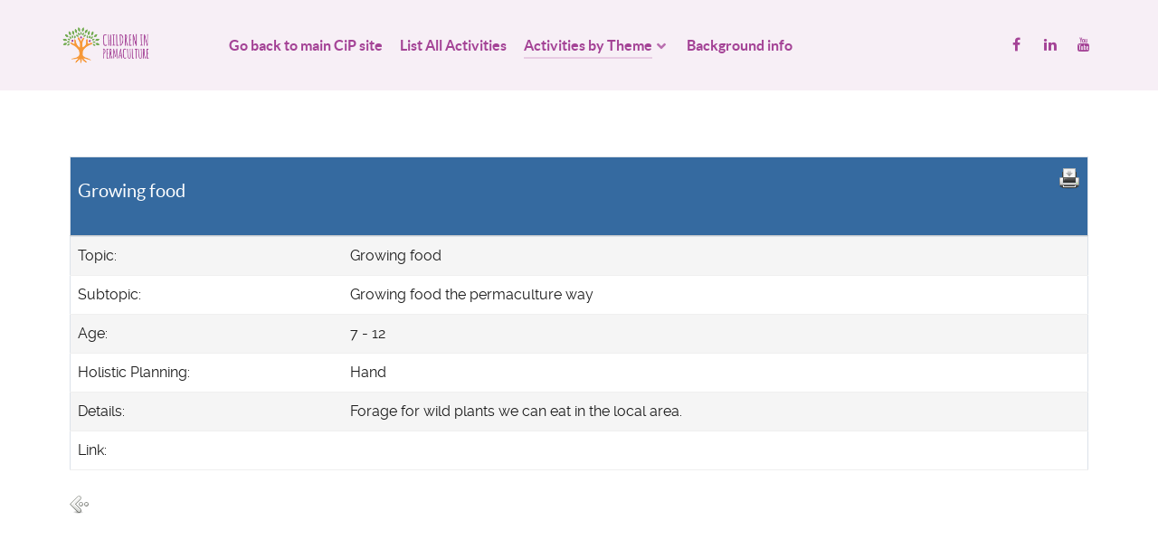

--- FILE ---
content_type: text/html; charset=utf-8
request_url: https://db.childreninpermaculture.com/index.php/list-by-theme/d-growing-food/100212-growing-food
body_size: 4323
content:
                <!DOCTYPE html>
<html lang="en-GB" dir="ltr">
        <head>
    
            <meta name="viewport" content="width=device-width, initial-scale=1.0">
        <meta http-equiv="X-UA-Compatible" content="IE=edge" />
        

        
            
         <meta charset="utf-8">
	<meta name="description" content="Children in Permaculture Inspirations for Activities Database">
	<meta name="generator" content="Joomla! - Open Source Content Management">
	<title>Growing food - D. Growing food - Children in Permaculture Database</title>
	<link href="/favicon.ico" rel="shortcut icon" type="image/vnd.microsoft.icon">

    <link href="/media/vendor/joomla-custom-elements/css/joomla-alert.min.css?0.2.0" rel="stylesheet" />
	<link href="/media/com_joodb/css/icons.css?4b7a10a3eed9181b418e7efca6721c73" rel="stylesheet" />
	<link href="/media/com_joodb/css/joodb.css?4b7a10a3eed9181b418e7efca6721c73" rel="stylesheet" />
	<link href="/media/com_joodb/css/featherlight.min.css?4b7a10a3eed9181b418e7efca6721c73" rel="stylesheet" />
	<link href="/media/gantry5/engines/nucleus/css-compiled/nucleus.css" rel="stylesheet" />
	<link href="/templates/g5_helium/custom/css-compiled/helium_16.css" rel="stylesheet" />
	<link href="/media/gantry5/engines/nucleus/css-compiled/bootstrap5.css" rel="stylesheet" />
	<link href="/media/system/css/joomla-fontawesome.min.css" rel="stylesheet" />
	<link href="/media/gantry5/assets/css/font-awesome.min.css" rel="stylesheet" />
	<link href="/templates/g5_helium/custom/css-compiled/helium-joomla_16.css" rel="stylesheet" />
	<link href="/templates/g5_helium/custom/css-compiled/custom_16.css" rel="stylesheet" />

    <script src="/media/vendor/jquery/js/jquery.min.js?3.6.3"></script>
	<script src="/media/legacy/js/jquery-noconflict.min.js?04499b98c0305b16b373dff09fe79d1290976288"></script>
	<script type="application/json" class="joomla-script-options new">{"joomla.jtext":{"ERROR":"Error","MESSAGE":"Message","NOTICE":"Notice","WARNING":"Warning","JCLOSE":"Close","JOK":"OK","JOPEN":"Open"},"system.paths":{"root":"","rootFull":"https:\/\/db.childreninpermaculture.com\/","base":"","baseFull":"https:\/\/db.childreninpermaculture.com\/"},"csrf.token":"dd9b9a69e93f437f09e0349f306dea39"}</script>
	<script src="/media/system/js/core.min.js?576eb51da909dcf692c98643faa6fc89629ead18"></script>
	<script src="/media/system/js/messages-es5.min.js?44e3f60beada646706be6569e75b36f7cf293bf9" nomodule defer></script>
	<script src="/media/system/js/messages.min.js?7425e8d1cb9e4f061d5e30271d6d99b085344117" type="module"></script>
	<script src="/media/com_joodb/js/featherlight.min.js?4b7a10a3eed9181b418e7efca6721c73"></script>

    
                
</head>

    <body class="gantry g-helium-style site com_joodb view-article no-layout no-task dir-ltr itemid-139 outline-16 g-offcanvas-left g-default g-style-preset1">
        
                    

        <div id="g-offcanvas"  data-g-offcanvas-swipe="1" data-g-offcanvas-css3="1">
                        <div class="g-grid">                        

        <div class="g-block size-100">
             <div id="mobile-menu-3422-particle" class="g-content g-particle">            <div id="g-mobilemenu-container" data-g-menu-breakpoint="48rem"></div>
            </div>
        </div>
            </div>
    </div>
        <div id="g-page-surround">
            <div class="g-offcanvas-hide g-offcanvas-toggle" role="navigation" data-offcanvas-toggle aria-controls="g-offcanvas" aria-expanded="false"><i class="fa fa-fw fa-bars"></i></div>                        

                                                        
                <section id="g-navigation">
                <div class="g-container">                                <div class="g-grid">                        

        <div class="g-block size-100">
             <div class="g-system-messages">
                                            <div id="system-message-container" aria-live="polite"></div>

            
    </div>
        </div>
            </div>
                            <div class="g-grid">                        

        <div class="g-block size-15">
             <div id="logo-9608-particle" class="g-content g-particle">            <a href="/" target="_self" title="" aria-label="" rel="home" class="g-logo g-logo-helium">
                        <img src="/images/cip/CiP-Horizontal-Logo-Color-200x96.png"  alt="" />
            </a>
            </div>
        </div>
                    

        <div class="g-block size-65">
             <div id="menu-6409-particle" class="g-content g-particle">            <nav class="g-main-nav" data-g-hover-expand="true">
        <ul class="g-toplevel">
                                                                                                                
        
                
        
                
        
        <li class="g-menu-item g-menu-item-type-url g-menu-item-130 g-standard  ">
                            <a class="g-menu-item-container" href="http://www.childreninpermaculture.com">
                                                                <span class="g-menu-item-content">
                                    <span class="g-menu-item-title">Go back to main CiP site</span>
            
                    </span>
                                                </a>
                                </li>
    
                                                                                                
        
                
        
                
        
        <li class="g-menu-item g-menu-item-type-component g-menu-item-136 g-standard  ">
                            <a class="g-menu-item-container" href="/index.php">
                                                                <span class="g-menu-item-content">
                                    <span class="g-menu-item-title">List All Activities</span>
            
                    </span>
                                                </a>
                                </li>
    
                                                                                                
        
                
        
                
        
        <li class="g-menu-item g-menu-item-type-heading g-menu-item-137 g-parent active g-standard  ">
                            <div class="g-menu-item-container" data-g-menuparent="">                                                                            <span class="g-nav-header g-menu-item-content">            <span class="g-menu-item-title">Activities by Theme</span>
            </span>
                                        <span class="g-menu-parent-indicator"></span>                            </div>                                                                <ul class="g-dropdown g-inactive g-zoom g-dropdown-right">
            <li class="g-dropdown-column">
                        <div class="g-grid">
                        <div class="g-block size-100">
            <ul class="g-sublevel">
                <li class="g-level-1 g-go-back">
                    <a class="g-menu-item-container" href="#" data-g-menuparent=""><span>Back</span></a>
                </li>
                                                                                                                    
        
                
        
                
        
        <li class="g-menu-item g-menu-item-type-component g-menu-item-140 g-parent g-menu-item-link-parent ">
                            <a class="g-menu-item-container" href="/index.php/list-by-theme/a-introducing-permaculture">
                                                                <span class="g-menu-item-content">
                                    <span class="g-menu-item-title">A. Introducing permaculture</span>
            
                    </span>
                    <span class="g-menu-parent-indicator" data-g-menuparent=""></span>                            </a>
                                                                            <ul class="g-dropdown g-inactive g-zoom g-dropdown-right">
            <li class="g-dropdown-column">
                        <div class="g-grid">
                        <div class="g-block size-100">
            <ul class="g-sublevel">
                <li class="g-level-2 g-go-back">
                    <a class="g-menu-item-container" href="#" data-g-menuparent=""><span>Back</span></a>
                </li>
                                                                                                                    
        
                
        
                
        
        <li class="g-menu-item g-menu-item-type-component g-menu-item-150  ">
                            <a class="g-menu-item-container" href="/index.php/list-by-theme/a-introducing-permaculture/1-permaculture-ethics-and-principles">
                                                                <span class="g-menu-item-content">
                                    <span class="g-menu-item-title">1. Permaculture ethics and principles</span>
            
                    </span>
                                                </a>
                                </li>
    
                                                                                                
        
                
        
                
        
        <li class="g-menu-item g-menu-item-type-component g-menu-item-146  ">
                            <a class="g-menu-item-container" href="/index.php/list-by-theme/a-introducing-permaculture/2-connections">
                                                                <span class="g-menu-item-content">
                                    <span class="g-menu-item-title">2. Connections</span>
            
                    </span>
                                                </a>
                                </li>
    
    
            </ul>
        </div>
            </div>

            </li>
        </ul>
            </li>
    
                                                                                                
        
                
        
                
        
        <li class="g-menu-item g-menu-item-type-component g-menu-item-141 g-parent g-menu-item-link-parent ">
                            <a class="g-menu-item-container" href="/index.php/list-by-theme/b-living-nature">
                                                                <span class="g-menu-item-content">
                                    <span class="g-menu-item-title">B. Living nature</span>
            
                    </span>
                    <span class="g-menu-parent-indicator" data-g-menuparent=""></span>                            </a>
                                                                            <ul class="g-dropdown g-inactive g-zoom g-dropdown-right">
            <li class="g-dropdown-column">
                        <div class="g-grid">
                        <div class="g-block size-100">
            <ul class="g-sublevel">
                <li class="g-level-2 g-go-back">
                    <a class="g-menu-item-container" href="#" data-g-menuparent=""><span>Back</span></a>
                </li>
                                                                                                                    
        
                
        
                
        
        <li class="g-menu-item g-menu-item-type-component g-menu-item-151  ">
                            <a class="g-menu-item-container" href="/index.php/list-by-theme/b-living-nature/3-soil-and-stone">
                                                                <span class="g-menu-item-content">
                                    <span class="g-menu-item-title">3. Soil and stone</span>
            
                    </span>
                                                </a>
                                </li>
    
                                                                                                
        
                
        
                
        
        <li class="g-menu-item g-menu-item-type-component g-menu-item-160  ">
                            <a class="g-menu-item-container" href="/index.php/list-by-theme/b-living-nature/4-water">
                                                                <span class="g-menu-item-content">
                                    <span class="g-menu-item-title">4. Water</span>
            
                    </span>
                                                </a>
                                </li>
    
                                                                                                
        
                
        
                
        
        <li class="g-menu-item g-menu-item-type-component g-menu-item-161  ">
                            <a class="g-menu-item-container" href="/index.php/list-by-theme/b-living-nature/5-plants-and-trees">
                                                                <span class="g-menu-item-content">
                                    <span class="g-menu-item-title">5. Plants and trees</span>
            
                    </span>
                                                </a>
                                </li>
    
                                                                                                
        
                
        
                
        
        <li class="g-menu-item g-menu-item-type-component g-menu-item-162  ">
                            <a class="g-menu-item-container" href="/index.php/list-by-theme/b-living-nature/6-the-animal-fungus-and-bacteria-kingdoms">
                                                                <span class="g-menu-item-content">
                                    <span class="g-menu-item-title">6. The animal, fungus and bacteria kingdoms</span>
            
                    </span>
                                                </a>
                                </li>
    
                                                                                                
        
                
        
                
        
        <li class="g-menu-item g-menu-item-type-component g-menu-item-163  ">
                            <a class="g-menu-item-container" href="/index.php/list-by-theme/b-living-nature/7-air">
                                                                <span class="g-menu-item-content">
                                    <span class="g-menu-item-title">7. Air</span>
            
                    </span>
                                                </a>
                                </li>
    
    
            </ul>
        </div>
            </div>

            </li>
        </ul>
            </li>
    
                                                                                                
        
                
        
                
        
        <li class="g-menu-item g-menu-item-type-component g-menu-item-138 g-parent g-menu-item-link-parent ">
                            <a class="g-menu-item-container" href="/index.php/list-by-theme/c-design">
                                                                <span class="g-menu-item-content">
                                    <span class="g-menu-item-title">C. Design</span>
            
                    </span>
                    <span class="g-menu-parent-indicator" data-g-menuparent=""></span>                            </a>
                                                                            <ul class="g-dropdown g-inactive g-zoom g-dropdown-right">
            <li class="g-dropdown-column">
                        <div class="g-grid">
                        <div class="g-block size-100">
            <ul class="g-sublevel">
                <li class="g-level-2 g-go-back">
                    <a class="g-menu-item-container" href="#" data-g-menuparent=""><span>Back</span></a>
                </li>
                                                                                                                    
        
                
        
                
        
        <li class="g-menu-item g-menu-item-type-component g-menu-item-147  ">
                            <a class="g-menu-item-container" href="/index.php/list-by-theme/c-design/8-design">
                                                                <span class="g-menu-item-content">
                                    <span class="g-menu-item-title">8. Design</span>
            
                    </span>
                                                </a>
                                </li>
    
    
            </ul>
        </div>
            </div>

            </li>
        </ul>
            </li>
    
                                                                                                
        
                
        
                
        
        <li class="g-menu-item g-menu-item-type-component g-menu-item-139 g-parent active g-menu-item-link-parent ">
                            <a class="g-menu-item-container" href="/index.php/list-by-theme/d-growing-food">
                                                                <span class="g-menu-item-content">
                                    <span class="g-menu-item-title">D. Growing food</span>
            
                    </span>
                    <span class="g-menu-parent-indicator" data-g-menuparent=""></span>                            </a>
                                                                            <ul class="g-dropdown g-inactive g-zoom g-dropdown-right">
            <li class="g-dropdown-column">
                        <div class="g-grid">
                        <div class="g-block size-100">
            <ul class="g-sublevel">
                <li class="g-level-2 g-go-back">
                    <a class="g-menu-item-container" href="#" data-g-menuparent=""><span>Back</span></a>
                </li>
                                                                                                                    
        
                
        
                
        
        <li class="g-menu-item g-menu-item-type-component g-menu-item-149  ">
                            <a class="g-menu-item-container" href="/index.php/list-by-theme/d-growing-food/9-growing-food">
                                                                <span class="g-menu-item-content">
                                    <span class="g-menu-item-title">9. Growing food</span>
            
                    </span>
                                                </a>
                                </li>
    
                                                                                                
        
                
        
                
        
        <li class="g-menu-item g-menu-item-type-component g-menu-item-143  ">
                            <a class="g-menu-item-container" href="/index.php/list-by-theme/d-growing-food/10-preparing-food">
                                                                <span class="g-menu-item-content">
                                    <span class="g-menu-item-title">10. Preparing food</span>
            
                    </span>
                                                </a>
                                </li>
    
    
            </ul>
        </div>
            </div>

            </li>
        </ul>
            </li>
    
                                                                                                
        
                
        
                
        
        <li class="g-menu-item g-menu-item-type-component g-menu-item-158 g-parent g-menu-item-link-parent ">
                            <a class="g-menu-item-container" href="/index.php/list-by-theme/e-built-environment-and-resource-use">
                                                                <span class="g-menu-item-content">
                                    <span class="g-menu-item-title">E. Built environment and resource use</span>
            
                    </span>
                    <span class="g-menu-parent-indicator" data-g-menuparent=""></span>                            </a>
                                                                            <ul class="g-dropdown g-inactive g-zoom g-dropdown-right">
            <li class="g-dropdown-column">
                        <div class="g-grid">
                        <div class="g-block size-100">
            <ul class="g-sublevel">
                <li class="g-level-2 g-go-back">
                    <a class="g-menu-item-container" href="#" data-g-menuparent=""><span>Back</span></a>
                </li>
                                                                                                                    
        
                
        
                
        
        <li class="g-menu-item g-menu-item-type-component g-menu-item-145  ">
                            <a class="g-menu-item-container" href="/index.php/list-by-theme/e-built-environment-and-resource-use/11-buildings">
                                                                <span class="g-menu-item-content">
                                    <span class="g-menu-item-title">11. Buildings</span>
            
                    </span>
                                                </a>
                                </li>
    
                                                                                                
        
                
        
                
        
        <li class="g-menu-item g-menu-item-type-component g-menu-item-148  ">
                            <a class="g-menu-item-container" href="/index.php/list-by-theme/e-built-environment-and-resource-use/12-using-nature-s-gifts-wisely">
                                                                <span class="g-menu-item-content">
                                    <span class="g-menu-item-title">12. Using nature’s gifts wisely</span>
            
                    </span>
                                                </a>
                                </li>
    
    
            </ul>
        </div>
            </div>

            </li>
        </ul>
            </li>
    
                                                                                                
        
                
        
                
        
        <li class="g-menu-item g-menu-item-type-component g-menu-item-159 g-parent g-menu-item-link-parent ">
                            <a class="g-menu-item-container" href="/index.php/list-by-theme/f-social-permaculture">
                                                                <span class="g-menu-item-content">
                                    <span class="g-menu-item-title">F. Social permaculture</span>
            
                    </span>
                    <span class="g-menu-parent-indicator" data-g-menuparent=""></span>                            </a>
                                                                            <ul class="g-dropdown g-inactive g-zoom g-dropdown-right">
            <li class="g-dropdown-column">
                        <div class="g-grid">
                        <div class="g-block size-100">
            <ul class="g-sublevel">
                <li class="g-level-2 g-go-back">
                    <a class="g-menu-item-container" href="#" data-g-menuparent=""><span>Back</span></a>
                </li>
                                                                                                                    
        
                
        
                
        
        <li class="g-menu-item g-menu-item-type-component g-menu-item-164  ">
                            <a class="g-menu-item-container" href="/index.php/list-by-theme/f-social-permaculture/13-my-body-heart-and-mind">
                                                                <span class="g-menu-item-content">
                                    <span class="g-menu-item-title">13. My body, heart and mind</span>
            
                    </span>
                                                </a>
                                </li>
    
                                                                                                
        
                
        
                
        
        <li class="g-menu-item g-menu-item-type-component g-menu-item-165  ">
                            <a class="g-menu-item-container" href="/index.php/list-by-theme/f-social-permaculture/14-my-community">
                                                                <span class="g-menu-item-content">
                                    <span class="g-menu-item-title">14. My community</span>
            
                    </span>
                                                </a>
                                </li>
    
                                                                                                
        
                
        
                
        
        <li class="g-menu-item g-menu-item-type-component g-menu-item-166  ">
                            <a class="g-menu-item-container" href="/index.php/list-by-theme/f-social-permaculture/15-our-human-family">
                                                                <span class="g-menu-item-content">
                                    <span class="g-menu-item-title">15. Our human family</span>
            
                    </span>
                                                </a>
                                </li>
    
    
            </ul>
        </div>
            </div>

            </li>
        </ul>
            </li>
    
    
            </ul>
        </div>
            </div>

            </li>
        </ul>
            </li>
    
                                                                                                
        
                
        
                
        
        <li class="g-menu-item g-menu-item-type-component g-menu-item-134 g-standard  ">
                            <a class="g-menu-item-container" href="/index.php/background-info">
                                                                <span class="g-menu-item-content">
                                    <span class="g-menu-item-title">Background info</span>
            
                    </span>
                                                </a>
                                </li>
    
    
        </ul>
    </nav>
            </div>
        </div>
                    

        <div class="g-block size-20 g-social-header">
             <div id="social-3171-particle" class="g-content g-particle">            <div class="g-social ">
                                            <a href="https://www.facebook.com/childreninpermaculture/" target="_blank" rel="noopener noreferrer">
                <span class="fa fa-facebook fa-fw"></span>                <span class="g-social-text"></span>            </a>
                                            <a href="https://www.linkedin.com/in/children-permaculture-8a0055145/" target="_blank" rel="noopener noreferrer">
                <span class="fa fa-linkedin fa-fw"></span>                <span class="g-social-text"></span>            </a>
                                            <a href="https://www.youtube.com/channel/UCAphSGY3KY1naSOPC83E-dA" target="_blank" rel="noopener noreferrer">
                <span class="fa fa-youtube fa-fw"></span>                <span class="g-social-text"></span>            </a>
            </div>
            </div>
        </div>
            </div>
            </div>
        
    </section>
                                    
                                
                
    
                <section id="g-container-main" class="g-wrapper">
                <div class="g-container">                    <div class="g-grid">                        

        <div class="g-block size-100">
             <main id="g-mainbar">
                                        <div class="g-grid">                        

        <div class="g-block size-100">
             <div class="g-content">
                                                            <div class="platform-content container"><div class="row"><div class="col"><div class="joodb database-article item-page">
    <!-- JooDatabase: initial template for new databases  -->
<!-- see components/com_joodb/assets/joodb.css for style definitions -->

<table>
<!--    <thead> -->
    <tr>
        <th>
            <div style="float: right; width: 100px; text-align: right;"><a href="/index.php/list-by-theme/d-growing-food/100212?layout=print&amp;tmpl=component&amp;print=1" title="Print" onclick="window.open(this.href,'win2','status=no,toolbar=no,scrollbars=yes,titlebar=no,menubar=no,resizable=yes,width=720,height=560,directories=no,location=no'); return false;" rel="nofollow"><img src="/media/com_joodb/images/print.png" alt="Print"></a></div>
            <h4>Growing food</h4>
        </th>
    </tr>
</table>
<table>
    <tr>
 	  <td>Topic:</td>
      <td>Growing food</td>
    </tr>  
    <tr>
      <td>Subtopic:</td>
      <td>Growing food the permaculture way</td>
    </tr>
    <tr>
 	  <td>Age:</td>
      <td>7 - 12</td>
    </tr>  
    <tr>
 	  <td>Holistic Planning:</td>
      <td>Hand</td>
    </tr>  
    <tr>
 	  <td>Details:</td>
      <td>Forage for wild plants we can eat in the local area.</td>
    </tr>  
    <tr>
 	  <td>Link:</td>
      <td></td>
    </tr>  
</table>  
<p><a href="/index.php/list-by-theme/d-growing-food" title="Back" class="backbutton"><img src="/media/com_joodb/images/back.png" alt="Back"></a></p>
</div>
<script type="text/javascript" >

    // Check if touch device
    function isTouchDevice() {
        try {
            document.createEvent("TouchEvent");
            return true;
        } catch (e) {
            return false;
        }
    }

    (function() {

        if (isTouchDevice()) return false;
        var limitEl = document.getElementById("myElement");
        if (limitEl) {
            limitEl.on('change', function(){ submitSearch('setlimit'); });
        }

    })();


    // Jquery encapsulation
    (function ($) {

    })(jQuery);

</script></div></div></div>
    
            
    </div>
        </div>
            </div>
            
    </main>
        </div>
            </div>
    </div>
        
    </section>
    
                                                    
                <footer id="g-footer">
                <div class="g-container">                                <div class="g-grid">                        

        <div class="g-block size-11">
             <div id="logo-9608-particle" class="g-content g-particle">            <a href="/" target="_self" title="" aria-label="" rel="home" class="g-logo g-logo-helium">
                        <img src="/images/cip/CiP-Horizontal-Logo-Color-200x96.png"  alt="" />
            </a>
            </div>
        </div>
                    

        <div class="g-block size-12">
             <div id="logo-7980-particle" class="g-content g-particle">            <a href="/" target="_self" title="Project funded by" aria-label="Project funded by" rel="home" class="g-logo g-logo-helium">
                        <img src="/images/logos/Erasmus-tr.png"  alt="Project funded by" />
            </a>
            </div>
        </div>
                    

        <div class="g-block size-22">
             <div id="copyright-6097-particle" class="g-content g-particle">            <div class="g-copyright ">
    &copy;
    <a target="_blank" href="http://www.childreninpermaculture.com" title="Children in Permaculture">        Children in Permaculture
    </a>    2017 -     2026
    <br />Developed by Rakesh "Rootsman Rak"</div>
            </div>
        </div>
                    

        <div class="g-block size-43">
             <div id="horizontalmenu-7890-particle" class="g-content g-particle">            <ul class="g-horizontalmenu ">

                    <li>
                <a target="_parent" href="http://www.childreninpermaculture.com/" title="Go back to main CiP site">Go back to main CiP site</a>
            </li>
                    <li>
                <a target="_parent" href="/index.php" title="Activities">Activities</a>
            </li>
                    <li>
                <a target="_parent" href="/index.php/catalogue" title="Catalogue of Resources">Catalogue of Resources</a>
            </li>
        
    </ul>
            </div>
        </div>
                    

        <div class="g-block size-12">
             <div id="totop-4468-particle" class="g-content g-particle">            <div class="">
    <div class="g-totop">
        <a href="#" id="g-totop" rel="nofollow" title="Back to top" aria-label="Back to top">
            Back to top            <i class="fa fa-chevron-up fa-fw"></i>                    </a>
    </div>
</div>
            </div>
        </div>
            </div>
            </div>
        
    </footer>
                                
                        

        </div>
                    

                        <script type="text/javascript" src="/media/gantry5/assets/js/main.js"></script>
    

    

        
    </body>
</html>
